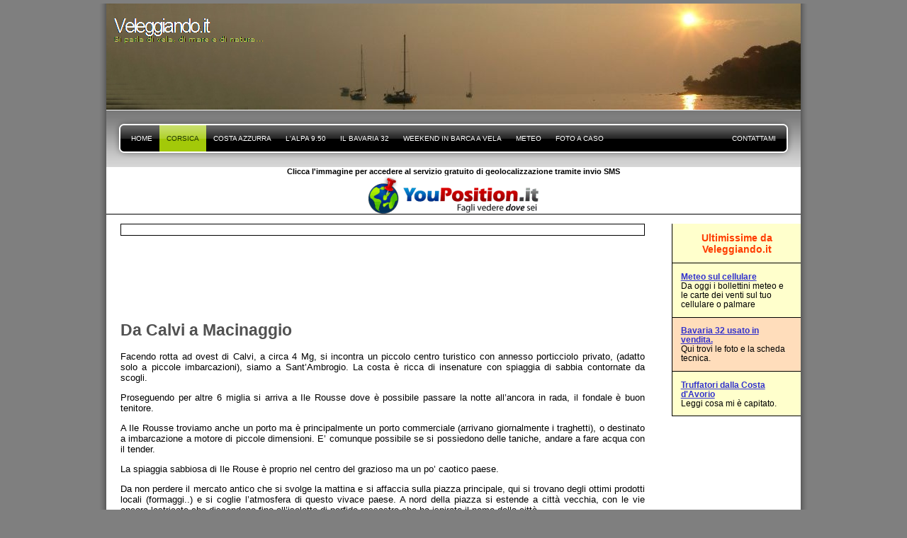

--- FILE ---
content_type: text/html; charset=utf-8
request_url: http://www.veleggiando.it/calvi-macinaggio.aspx
body_size: 6124
content:


<!DOCTYPE html PUBLIC "-//W3C//DTD XHTML 1.0 Transitional//EN" "http://www.w3.org/TR/xhtml1/DTD/xhtml1-transitional.dtd">

<html xmlns="http://www.w3.org/1999/xhtml" >
<head id="ctl00_Head1"><title>
	Navigare in Corsica - Le spiagge più belle della Corsica, i porti, le rade, i ripari
</title><meta id="ctl00_PageDescription" name="Description" content="La Corsica in barca a vela. Le spiagge più belle della Corsica, il meteo marino, i venti dominanti, le baie più riparate. Consigli per una crociera a vela in Corsica" /><meta id="ctl00_PageKeywords" name="keywords" content="Corsica,spiagge più belle della corsica,vela,crociera,spiagge,baie,vento,navigare,meteo corsica" /><link rel="stylesheet" href="css/style.css?ver=2" type="text/css" media="screen" title="Freshy" />
    <!--[if gte IE 7]>
	    <link rel="stylesheet" href="css/ie7.css" type="text/css" media="screen" />
    <![endif]-->
    <!--[if lt IE 7]>
	    <link rel="stylesheet" href="css/ie6.css" type="text/css" media="screen" />
    <![endif]-->
    <style type="text/css">
    .friendfeed.widget{font-size:inherit !important}
    div.friendfeed{width:157px !important}
    </style>
</head>


<body id="ctl00_body">
  <div id="page">
    <div id="header">
      
      <div id="title_image" title="Tramonto alle Isole di Lerins, Cannes. Foto di Roberto">
        <div class="logo"><span class="invisible">Veleggiando.it Si parla di mare, di vela e di natura</span></div>
      </div>
    </div>

    <div id="frame">

	    <!-- main menu -->
		    <ul id="ctl00_menu" class="menu">
			    <li id="ctl00_home" class="page_item"><a href="./" class="first_menu">Home</a></li>
			    <li id="ctl00_corsica" class="current_page_item"><a title="Consigli per la navigazione in Corsica e Sardegna. Gli ancoraggi più sicuri e le spiagge più incantevoli" href="corsica.aspx">Corsica</a></li>
			    <li id="ctl00_costaazzurra" class="page_item"><a title="Consigli per la navigazione in Costa Azzurra, da Mentone a Porquerolles e Hyeres. Vi segnaliamo posti più belli" href="costa-azzurra.aspx">Costa Azzurra</a></li>
          <li id="ctl00_alpa" class="page_item"><a title="Foto e informazioni su una barca che ha fatto la storia del diporto" href="alpa%209.50.aspx">L'Alpa 9.50</a></li>
          <li id="ctl00_bavaria32" class="page_item"><a title="Le foto e la scheda tecnica di Lady Blues, il Bavaria 32 in vendita" href="bavaria%2032%20in%20vendita.aspx">Il Bavaria 32</a></li>
          <li id="ctl00_charter" class="page_item"><a title="Vieni a navigare con noi!" href="vela-costa-azzurra.aspx">Weekend in barca a vela</a></li>
          <li id="ctl00_meteo" class="page_item"><a title="Siti meteo gratuiti e in abbonamento" href="meteo.aspx">Meteo</a></li>
          <li id="ctl00_fotoacaso" class="page_item"><a title="mostra una foto a caso" href="showpicture.aspx?img=random">Foto a caso</a></li>

			    <li class="last_menu"><a id="mailTo" class="last_menu" href="">Contattami</a></li>
	            <script type="text/javascript">
                var anch = document.getElementById("mailTo");
                var email = "ladyblues" + "@" + "veleggiando" + "." +"it";
                var mailto = "mailto:" + email;
                anch.setAttribute("href",mailto);
	            </script>
		    </ul>
		  <div  style=" text-align:center; padding:0 1em;border-bottom:solid 1px black;margin-bottom:1em;" >
		  <h5 style="margin:0;padding:0">Clicca l'immagine per accedere al servizio gratuito di geolocalizzazione tramite invio SMS</h5>
		  <a href="http://www.youposition.it/faq.aspx" target="_blank" ><img src="img/YPlogo240.png" title="Geo-localizzazione gratis con SMS. Clicca qui" /></a>
		  </div>
		  
	    <hr style="display: none;" />
	    <div id="content">
	    <div style="border:solid 1px black;">
        <script type="text/javascript"><!--
          google_ad_client = "pub-2141149544053830";
          google_ad_width = 728;
          google_ad_height = 15;
          google_ad_format = "728x15_0ads_al_s";
          //2007-10-12: Links Costa Azzurra
          google_ad_channel = "2163500494";
          //-->
        </script>
        <script type="text/javascript"
          src="http://pagead2.googlesyndication.com/pagead/show_ads.js">
        </script>
      </div>

	    <div style="text-align:center;margin-top:10px;">
        <script type="text/javascript"><!--
          google_ad_client = "pub-2141149544053830";
          /* Veleggiando_it_top_large */
          google_ad_slot = "7044091054";
          google_ad_width = 728;
          google_ad_height = 90;
          //-->
        </script>
        <script type="text/javascript"
          src="http://pagead2.googlesyndication.com/pagead/show_ads.js">
        </script>
	    </div>
          
<h1>Da Calvi a Macinaggio</h1>
<p>Facendo rotta ad ovest di Calvi, a circa 4 Mg,  si incontra un piccolo centro turistico con annesso porticciolo privato, (adatto solo a piccole imbarcazioni), siamo a Sant’Ambrogio. La costa è ricca di insenature con spiaggia di sabbia contornate da scogli.</p>
<p>Proseguendo per altre 6 miglia si arriva a Ile Rousse dove è possibile passare la notte all’ancora in rada, il fondale è buon tenitore.</p>
<p>A Ile Rousse troviamo anche un porto ma è principalmente un porto commerciale (arrivano giornalmente i traghetti), o destinato a imbarcazione a motore di piccole dimensioni. E’ comunque possibile se si possiedono delle taniche,  andare a fare acqua con il tender.</p>
<p>La spiaggia sabbiosa di Ile Rouse è proprio nel centro del grazioso ma un po’ caotico paese.</p>
<p>Da non perdere il mercato antico che si svolge la mattina e si affaccia sulla  piazza principale, qui si trovano degli ottimi prodotti locali (formaggi..) e si coglie l’atmosfera di questo vivace paese. A nord della piazza si estende a città vecchia, con le vie ancora lastricate che discendono fino all’isolotto di porfido rossastro che ha ispirato il nome della città. </p>
<p>Consigliamo anche verso il finire della giornata una visita al faro della Petra, ad ammirare, seduti sugli scogli tramonti infuocati, che trovano nel rosso di queste rocce uno specchio naturale.</p>
<p>Da Ile Rousse a Saint Florent (20 Mg) si estende il deserto des Agriates, un tratto di costa frastagliato ricco di colori, di profumi e di spiagge splendide, questo tratto di costa, oltre ad essere disabitato è privo di strade lungo la costa, quindi l’unico modo per accedere a incantevoli insenature è proprio via mare. E’ una costa da fare con tempo buono e cambusa  perché fino a Saint Florent non c’è possibilità di rifornimenti.</p>
<p>Di seguito elenchiamo le spiagge che sicuramente meritano una visita:</p>
<h3>Ansa di Porajola:</h3>
<h3>Malfalco</h3>
<h3>Saleccia</h3>
<p>
  E' una delle spiagge più selvagge dell’isola, con sabbia rosa formata da polvere di corallo, mare turchese e natura incontaminata</p>
<h3>
  Lotu</h3>
<p>
  Sabbia chiara e acqua trasparente, con alle spalle il verde odoroso della macchia mediterranea</p>
<h3>Ansa di Fornali</h3>
<p>
  Situata ne golfo di Saint Florent, è un ottimo ancoraggio quando soffia il Mistral e il porto è completo, il fondo qui è buon tenitore.</p>
<p>Saint Florent ha l’aspetto del tipico borgo di pescatori, con case dalla tonalità pastello che si riflettono nell’acqua delle tante barche ormeggiate nel  porto (Saint Florent), che con i suoi 800 posti è secondo solo a quello della capitale Ajaccio. L’aumento del turismo ha visto il fiorire del numero dei ristoranti, caffè e strutture ricettive, ma tutto ciò non ha scalfito per nulla l’integrità e i ritmi di vita di questa cittadella. Tutto ruota attorno al porto, all’arrivo mattutino dei pescherecci che riforniscono le cucine dei ristoranti, alle tante imbarcazioni che conducono i turisti nelle meravigliose spiagge del deserto des Agriates e alle conversazioni animate della gente che fa cerchia per strada attorno ai giocatori di pétanque.</p>
<p>Saint Florent merita sicuramente una visita anche se non presenta spiagge raggiungibili a piedi dal porto, che comunque permette di effettuare la prenotazione per più giorni riservando il posto barca.</p>
<p>E’ da qui che inizia il famoso dito della Corsica, la costa ad ovest ella Giraglia offre come unico ridosso Centuri (17,5 Mg), e non sempre praticabile. Il porto di Centuri è molto pittoresco, ma è profondo poco più di un metro nella parte più interna , accessibile quindi solo alle piccole imbarcazioni. La baia di Centuri permette l’ancoraggio se non soffiano il Maestrale e il Libeccio, nel paese c’è un piccolo supermarket ed è possibile fare acqua.</p>
<p>Altre 6 miglia e si arriva alla Giraglia, un isolotto sormontato da un faro e da una torre antica, su capo corso attendetevi anche in estate degli improvvisi salti di vento, il mare può diventare improvvisamente molto grosso, se decidete di passare la giornata in zona cercate di essere meteorologicamente sicuri.</p>
<p>Di fronte alla Giraglia ci sono due villaggi di poche case: Tollare e Barcaggio, non offrono servizi ma in quest’ultimo c’è un ristorantino stagionale niente male.</p>
<p>Scapolato Capo Corso, a 6 Mg si trova il porto di Macinaggio,  quando non si trova porto, la rada antistante offre un buon ridosso, anche se con Libeccio arrivano delle raffiche violente dalla vallata di Rogliano, qui in rada abbiamo provato a prendere un forza 9 ma con due ancore non ci siamo mossi, direi quindi che il fondale è buon tenitore.</p>
<p>Nonostante Macinaggio sia un villaggio minuscolo, la sua posizione "strategica", praticamente in mezzo al Mediterraneo, sosta se non obbligata almeno "conveniente" per chiunque si muova dall'Italia verso la Costa Azzurra, lo ha in breve tempo "adattato" ad un tipo di turismo nautico sui generis.</p>
<p>Infatti chi si ferma qui non lo fa per trascorrere una vacanza, per scendere in spiaggia e andare in discoteca. Gli ospiti di Macinaggio sono diportisti di passaggio, tutti al termine o all'inizio di una traversata impegnativa, e qui cercano, e oggi trovano, rifornimenti, assistenza tecnica e cantieristica.</p>
<div class="ClassificazioniFoto">
<ul class="MenuClassificazioni">
<li class="noselected"><a href="traversata.aspx">La traversata da Nizza</a></li>
<li class="selected"><a href="calvi-macinaggio.aspx">Da Calvi a Macinaggio</a></li>
<li class="noselected"><a href="macinaggio-solenzara.aspx">Da Macinaggio a Solenzara</a></li>
<li class="noselected"><a href="solenzara-bonifacio.aspx">Da Solenzara a Bonifacio</a></li>
<li class="noselected"><a href="bonifacio-calvi.aspx">Da Bonifacio a Calvi</a></li>
</ul>
</div>


<img src="img/underconstruction.gif" />
		
          <br style="clear: both;"/>
          <div style="text-align:center;border-top:solid 1px black;padding:2px 50px">
          <h2><a href="http://www.youposition.it" target="_blank">Pubblica il tuo diario di bordo in tempo reale inviando degli SMS a...</a></h2>
          <a href="http://www.youposition.it" target="_blank"><img src="img/YPlogo.png" /></a>
          </div>
	    </div>
	    <hr />
    	
	    <!-- sidebar -->
    		
	    <div id="sidebar">
	      
        <div><h3>Ultimissime da Veleggiando.it</h3></div>
        
        
        <div>
          <a href="Meteo-Mare-cellulare.aspx">Meteo sul cellulare</a><p>Da oggi i bollettini meteo e le carte dei venti sul tuo cellulare o palmare</p>
        </div>
        <div style="background-color:#FFDDBB">
          <a href="bavaria%2032%20in%20vendita.aspx">Bavaria 32 usato in vendita.</a><p>Qui trovi le foto e la scheda tecnica.</p>
        </div>
        
        <div>
          <a href="truffe-online-barche-nautica.aspx">Truffatori dalla Costa d'Avorio</a><p>Leggi cosa mi è capitato.</p>
        </div>
        
	      <script type="text/javascript" src="http://friendfeed.com/embed/widget/robertominoia?v=2&amp;hide_comments_likes=1&amp;width=148"></script><noscript><a href="http://friendfeed.com/robertominoia"><img alt="View my FriendFeed" style="border:0;" src="http://friendfeed.com/embed/widget/robertominoia?v=2&amp;hide_comments_likes=1&amp;format=png&amp;width=148"/></a></noscript>
        
        <div id="ctl00_GoogleBannerDX" class="google" style="display:none">
          <!-- Pubblicità Google -->
        
        </div>
        
      </div>
    </div>
	  <br style="clear: both;"/><!-- without this little <br /> NS6 and IE5PC do not stretch the frame div down to encopass the content DIVs -->
	  <br style="clear: both;"/><!-- without this little <br /> NS6 and IE5PC do not stretch the frame div down to encopass the content DIVs -->
    
    <div id="footer">
      <br style="clear: both;"/><!-- without this little <br /> NS6 and IE5PC do not stretch the frame div down to encopass the content DIVs -->   
    </div>
  </div>
  
  

<script src="http://www.google-analytics.com/urchin.js" type="text/javascript">
</script>
<script type="text/javascript">
_uacct = "UA-2606298-1";
urchinTracker();
</script>


</body>
</html>


--- FILE ---
content_type: text/html; charset=utf-8
request_url: https://www.google.com/recaptcha/api2/aframe
body_size: 269
content:
<!DOCTYPE HTML><html><head><meta http-equiv="content-type" content="text/html; charset=UTF-8"></head><body><script nonce="b1xIR5-KZD3VSb7h_LVf5w">/** Anti-fraud and anti-abuse applications only. See google.com/recaptcha */ try{var clients={'sodar':'https://pagead2.googlesyndication.com/pagead/sodar?'};window.addEventListener("message",function(a){try{if(a.source===window.parent){var b=JSON.parse(a.data);var c=clients[b['id']];if(c){var d=document.createElement('img');d.src=c+b['params']+'&rc='+(localStorage.getItem("rc::a")?sessionStorage.getItem("rc::b"):"");window.document.body.appendChild(d);sessionStorage.setItem("rc::e",parseInt(sessionStorage.getItem("rc::e")||0)+1);localStorage.setItem("rc::h",'1769141747940');}}}catch(b){}});window.parent.postMessage("_grecaptcha_ready", "*");}catch(b){}</script></body></html>

--- FILE ---
content_type: text/css
request_url: http://www.veleggiando.it/css/style.css?ver=2
body_size: 5164
content:
/*  
Theme Name: Freshy
Theme URI: http://www.jide.fr
Description: A darker theme with header image and page navigation.
Version: 1.0-wpcom
Author: Julien De Luca
Author URI: http://www.jide.fr
*/

@import "layout.css";
@import "pp_album.css";


body, html {
	margin:0;
	padding:0;
	/*font: normal 100.01%/1.5em "Lucida Grande", "Lucida Sans Unicode", Arial, sans-serif;*/
	font-size : 90%;
	font-family:Verdana, Tahoma, "Lucida Grande", "Lucida Sans Unicode", Arial, sans-serif;
}

body {
	margin:0;
	padding:0;
	background:#7F7F7F;
}

*::-moz-selection {
	background-color:#FF3C00;
	color:white;
}

/*-----------GENERAL STYLING--------------*/

a {
	color:#515151;
	text-decoration:none;
}

#content a {
	color:#3333CC;
	text-decoration:underline;
	font-weight:bold;
}
#content a:hover {
	color:#FF3333;
}
/*
#content a {
	border-bottom:1px dotted silver;
}

#content a:hover {
	border-bottom:1px dotted #FF3C00;
}
*/

/*------HEADER------*/

#title_image {
	margin:0;
	text-align:left;
	display:block;
	height:150px;
	background:url(../img/vela2-1024.jpg) center center transparent repeat-y;
}

#title {
	background:url(../img/header1024.gif) top #7F7F7F no-repeat;
	height:76px;
	margin:0;
	padding:25px 25px 0 25px;
	clear:both;
	text-align:left;
}

html>body #title {
	height:51px;
}

#title h1 {
	padding:0;
	margin:0;
	font-weight:normal;
	line-height:1em;
	font-size:2.1em;
	letter-spacing:-.1em;
	font-family:helvetica;
}

#title h1 a {
	color:white;
	display:block;
}

.description {
	color:#c9e45a;
}

#content h2 {
	color:#515151;
	padding:0;
	margin:0;
	border:none;
	clear:both;
}

#content h2 a {
	text-decoration:none;
	border:none;
}

#content h2 a:hover {
	border-bottom:1px dotted silver;
}

hr {
	display:none;
	clear:both;
}

h3, h4 {
	color:#515151;
	padding:0;
	margin:2em 0 0 0;
	clear:both;
	font-size:120%;
}

input,
textarea,
select {
	padding:4px;
	border:1px solid #515151;
	font-size:.9em;
	line-height:1em;
	font-family:"Lucida Grande", "Lucida Sans Unicode", Arial, sans-serif;
}

input,
label {
	height:auto !important;
	height:2em;
	width:auto;
	padding:4px;
}

label {
	font-size:.9em;
}


#searchform input#s {
	width:130px !important;
	padding:4px;
	border:1px solid #515151;
	font-size:.9em;
	line-height:1em;
	text-transform:none;
	color:black;
	font-family:"Lucida Grande", "Lucida Sans Unicode", Arial, sans-serif;
	background:white;
}

#sidebar input.btn,
#searchform input {
	width:65px !important;
	width:75px;
}

#searchform {
	margin-top:10px !important;
}

#searchform br {
	display:none;
}

input.btn,
#searchform input,
input#submit {
	background:#111111;
	color:#FFFFFF;
	padding:4px;
	border:1px outset #000000;
	font-family:"Lucida Grande", "Lucida Sans Unicode", Arial, sans-serif;
	text-transform:uppercase;
}

input[class=btn],
input[type=submit]
input[id=submit] {
	padding:3px;
}

textarea {
	overflow:auto;
	display:block;
	width:100%;
}

ul,
ol {
	list-style-type:disc;
	list-style-position:outside;
	padding:0;
	margin:.2em 0 .2em 0;
}

/* Roby
#content ul li,
#content ol li {
	background:transparent url(images/puce.png) 2px .4em no-repeat;
	padding-left:15px;
}
*/

#content ul 
{
	padding-left: 1.5em;
	}
#content li 
{
	/*list-style-type:decimal;*/
	text-align:left;
	}

ul ul li,
ol ol li {
	background:transparent url(images/bullet.gif) 0px .5em no-repeat;
	padding-left:8px;
}

#content ol li {
	list-style-type:decimal;
	list-style-position:inside;
	background:transparent;
	padding-left:0;
}
#content ol li li {
	padding-left:2em;
}

a img {
	border: 0 none;
}

form {
	padding:0;
	margin:0;
}

code {
   display:block;
   font: 1em 'Courier New', Courier, Fixed, monospace;
   font-size : 100%;
   color: #000;
   background : #fff url(images/preback.jpg) no-repeat left top;
   overflow : auto;
   text-align:left;
   border : 1px solid #99cc66; /*highlight color */
   padding : 0px 20px 0 30px;
   margin:1em 0 1em 0;
   line-height:17px;
}

.alt {
	background-color:#F5F5F5 !important;
}

.icon {
	vertical-align:middle;
	border:0;
}
.with_icon {
	padding:2px 0 2px 0
}

.navigation {
	clear:both;
	padding:0;
	display:block;
}

.alignleft {
	display:block;
}

.alignright {
	display:block;
}


/*-------SIDEBAR---------*/

#sidebar {
	font-size:.9em;
}
 
#sidebar ul,
#sidebar ol {
	padding:0;
}

#sidebar form,
#sidebar p {
	padding:0;
	margin:0 0 1em 0;
}

#sidebar h2 {
	background:#6a6765 url(images/stripe_gray-large.gif);
	padding: 8px;
	margin:10px 0 10px 0;
	font-size: 1em;
	font-weight:normal;
	text-transform:uppercase;
	color:darkgray;
/*	border-bottom:3px solid darkgray;*/
}

#sidebar h3
{
	color:#FF3C00;
	font-family: Tahoma,Verdana,Arial;
	margin:0;
	text-align:center;
	}

html>body .ellipsis li {
	clear:both;
}

html>body .ellipsis li:after { 
	content: "...";
	display:inline;
}

html>body .ellipsis li span {
	white-space:nowrap;
	overflow:hidden;
	max-width:180px;
	width:auto !important;
	display:inline;
	float:left;
}

ol.ellipsis li span {
	white-space:nowrap;
	text-overflow:ellipsis;
	overflow:hidden;
	width:190px;
	display:block;
}

#sidebar a {
	color:#3333CC;
	text-decoration:underline;
	font-weight:bold;
}
#sidebar a:hover {
	color:#FF3333;
}

#sidebar .current_page_item li a:hover,
#sidebar .current-cat li a:hover {
	color:#FF3C00;
}

#sidebar .current_page_item a,
#sidebar .current-cat a {
	font-weight:bold;
	color:#FF3C00;
}

#sidebar .current_page_item li a,
#sidebar .current-cat li a {
	font-weight:normal;
	color:#515151;
}

#sidebar li img {
	vertical-align:middle;
	border:0;
}

#sidebar input.btn {
	margin-left:4px;
}

/*
menu
*/

.menu {
	list-style-type:none;
	background:url(../img/menu_bg.gif) 50% 0 #515151 repeat-x;
	margin:0;
	padding:0;
	height:80px;
	width:980px;
	border-top:1px solid #FFFFFF;
	overflow:hidden;
}

.menu li {
	background:none;
	padding:0;
	display:table-row;
	vertical-align:middle;
	float:left;
	height:80px;
	
}

.menu li.last_menu,
.menu li.right_menu {
	float:right;
}


.menu li a {
	font-size:.8em;
	text-transform:uppercase;
	line-height:normal !important;
	line-height:80px;
	display:table-cell;
	vertical-align:middle;
	height:80px;
	padding:0 10px 0 10px;
	background:url(../img/menu_triple.gif) top left transparent repeat-x;
}

.menu li a:hover,
.menu li a:active {
	background-position:center left;
	color:#FFFFFF;
}

.menu li.current_page_item a {
	background-position:bottom left !important;
	color:#1F3700 !important;
}

.menu li a.first_menu {
	padding-left:35px;
	background-repeat:no-repeat;
	background-image:url(../img/menu_start_triple.gif);
}

.menu li a.last_menu,
.menu li a.last_menu_off {
	padding-right:35px;
	background-repeat:no-repeat;
	background-image:url(../img/menu_end_triple.gif);
	background-position:top right;
}

.menu li a.last_menu:hover,
.menu li a.last_menu:active {
	background-position:center right;
}

.menu li.current_page_item a.last_menu {
	background-position:bottom right !important;
}

.menu li a {
	color:white;
	text-decoration:none;
}

.menu li.lang_menu {
	float:right;
}

.menu li.lang_menu a span {
	width:19px;
	height:80px;
	overflow:hidden;
	text-indent:100px;
	display:block;
}


.menu li.lang_menu a {
	display:block;
	width:19px;
	cursor:pointer;
}


/*---------LANGS----------*/

.menu li#fr_FR a span {
	background:url(images/lang_fr.gif) left transparent no-repeat;
}

.menu li#en_US a span {
	background:url(images/lang_en.gif) left transparent no-repeat;
}

.menu li#fr_FR.current_page_item a span,
.menu li#fr_FR  a:active span {
	background-image:url(images/lang_fr.gif);
}

.menu li#en_US.current_page_item a span,
.menu li#en_US  a:active span {
	background-image:url(images/lang_en.gif);
}

/*--------FOOTER---------*/

#footer .footer_content {	
	width:960px !important;
	width:980px;
	display:block;
	margin-right:auto;
	margin-left:auto !important; /* stupid ie... */
	margin-left:1px;
	margin-top:0px;
	padding:10px 10px 10px 10px;
	border-top:1px dotted silver;
	text-align:center;
}

/*--------POST--------*/

.post {
	font-size:.9em;
	border-top:20px solid #F5F5F5;
	margin-bottom:10px;
	padding:1em 0 1em 0;
}

.post h2,
.post h3,
.post h4,
.post h5 {
	font-size:2em;
}

.post hr {
	display:block;
}

.highlight_box {
	font-size:.9em;
	border:2px solid #F5F5F5;
	padding:1em;
	margin-bottom:20px;
}

.highlight_box .post {
	font-size:1em;
	border:0px none;
	margin-bottom:0px;
	padding:0 0 0 0;
}

.highlight_box .post p {
	margin:0;
}

.highlight_box .post .date {
	display:none;
}

.highlight_box h2,
.highlight_box h3,
.highlight_box h4,
.highlight_box h5 {
	font-size:2em;
	border-bottom:10px solid #F5F5F5;
}

.highlight_box .post h2,
.highlight_box .post h3,
.highlight_box .post h4,
.highlight_box .post h5 {
	font-size:1.5em;
}

.readmore {
	display:block;
	text-align:left;
	font-weight:bold;
	clear:both;
	margin:1em 0 1em 0;
	color:#FF3C00;
}

.date { /* date & author */
	color : silver;
	float:right;
	line-height:2.3em;
	margin:1.5em 0 5px 10px;
	padding-left:5px;
	border-left:1px solid silver;
	font-size:.8em;
	text-align:center;
	position:relative;
	right:0;
}

.date_day {
	display:block;
	font-size:3em;
	text-align:right;
}

.date_month {
	display:block;
	font-size:3em;
	text-align:right;
	font-weight:bold;
}

.date_year {
	display:block;
	font-size:1.4em;
	line-height:.9em;
}

.postmetadata {
	margin:0;
	color:#515151;
	list-style-type:none;
}

#content .postmetadata a {
	color : #FF3C00;
	border:none;
	text-decoration:none;
}

#content .postmetadata a:hover {
	border-bottom:1px dotted silver;
}

.avatar {
	float:left;
	margin:0 5px 0 0;
	border:1px solid lightgray;
	vertical-align:middle;
}

#content .commentlist dt{
	/*	clear:both;*/
	position:absolute;
}

html > body #content .commentlist dt{
	position:static;
}

#content .commentlist dd {
	margin:0;
	padding:10px 3em 10px 10px; /* for ie not overlapping the comment with the date */
	font-size:1em;
	line-height:1.5em;
	color:silver;
	margin:0 0 1em 0;
}

html > body #content .commentlist dd {
	padding:10px;
}

#content .commentlist .comment {
	color:#000000;
}

#content .commentlist .date {
	margin-right:5px;
	font-size:.5em;
}

#content .commentlist .comment_text {
	margin-top:5px;
	display:block;
}

html > body #content .commentlist dd.author_comment {
	background:url(images/transp-80.png) #c9e45a !important;
	width:auto;
}

#content .commentlist dd.author_comment {
	background-color:#c9e45a !important;
	filter:alpha(opacity=20);
	width:510px;
}

#content .commentlist .author_comment .author,
#content .commentlist .author_comment .author a {
	color:#c9e45a !important;
	border-color:#c9e45a !important;
}


#content .commentlist dd.author_comment * { /* ie */
	filter:alpha(opacity=100);
	position:relative;
}

#content .commentlist dt.author_comment .date {
	color:#a5ba52 !important;
	border-color:#a5ba52 !important;
}

#content textarea#comment {
	font-size:1em;
	line-height:1.3em;
}

#commentform small {
	color:#515151;
}

.commentmetadata {

}

.entry {
	margin:0;
	text-align:justify;
}

.entry p {
	margin:1em 0 1em 0;
}




q 
{
	font-style:italic;
	}
#FotoACaso 
{
	padding-left:20px;
	padding-top:20px;
	margin-left:auto;
	border:solid 0 black;
	}
	
#FotoACaso img 
{
	border:solid 0 black;
	}	


#sidebar div.google
{
	border-top:solid 1px black;
	border-left:solid 1px black;
	border-right:solid 0px black;
	border-bottom:solid 1px black;
	text-align:center;
	background-color:#FFFFCC;
}

#sidebar div.google180
{
	/*border-top:solid 1px black;
	border-left:solid 1px black;
	border-right:solid 0px black;
	border-bottom:solid 1px black;
	text-align:center;
	background-color:#FFFFCC;*/
	padding:0;
}
#sidebar div
{
	background-color:#FFFFCC;
	border-top:solid 0px black;
	border-left:solid 1px black;
	border-right:solid 0px black;
	border-bottom:solid 1px black;
	padding:1em;
}
#sidebar div div {
	padding:0pt;
}
#sidebar div p 
{
	margin:0;
}

#content h2 {
	border:medium none;
	clear:both;
	color:#515151;
	margin:0pt;
	padding:0pt;
	font-size:150%;
}
#content h2 a {
	border:medium none;
	text-decoration:underline;
	color:#515151;
}
#content h2 a:hover {
	border-bottom:1px dotted silver;
}
hr {
	clear:both;
	display:none;
}
h1 
{
	font-size:180%;
	color:#515151;
	padding-top:0.2em;
	}





.fotodx {
	border: solid 1px #000; 
	margin: 0 0 0 1em;
	padding: 0;
	float:right;
	}

.fotosx {
	border: solid 1px #000;
	margin: 0 1em 0 0;
	padding: 0;
	float: left;
	}

div.miniatura img {
	border: solid 1px #555;
}

.miniatura {	
	float: left;
	margin: 0 10px 10px 0;
	background-color: #ddd;
	padding: 10px 10px 5px 10px;
	border: 1px solid #666;
	text-align: center;
	font-size:1em;
	
	border-top: 1px solid #999;
	border-right: 2px solid #555;
	border-bottom: 2px solid #555;
	border-left: 1px solid #999;
}

#content .miniatura a
{
	color:black;
	}
	
#content .miniatura a:hover
{
	color:Blue;
	}	

.button 
{
	padding:1em;
	text-decoration:none;
	clear:both;
	display:block;
	text-align:center;
	}
	
.ClassificazioniFoto 
{
	clear:left;
	}

.ClassificazioniFoto ul
{
margin: 0;
padding: 0;
list-style-type: none;
font-family: Arial, Helvetica, sans-serif;
font-size: 14px;
text-align:center;
}

.ClassificazioniFoto li { margin: 0 0 3px 0; text-align:center;}

.ClassificazioniFoto a
{
display: block;
padding: 2px 2px 2px 12px;
border: 1px solid #333;
width: 300px;
background-color: #999;
/*background-image: url(images/l1_down.gif);*/
}

.ClassificazioniFoto a:link, .MenuClassificazioni a:visited
{
color: #F0F0F0;
text-decoration: none;
}

.ClassificazioniFoto a:hover
{
border: 1px solid #333;
background-color: #F60;
/*background-image: url(images/l1_over.gif);*/
color: #333;
}

#content li.selected a:link, .selected a:visited
{
border: 1px solid #333;
background-color: #FF6600;
/*background-image: url(images/l1_over.gif);*/
color: #333;
}
#content li.selected a:hover
{
background-color: #FF6600;
color: #333;
}

#content li.noselected a:link, .selected a:visited
{
border: 1px solid #333;
background-color: #999999;
color: #333;
}
#content li.noselected a:hover
{
background-color: #FF6600;
color: #333;
}

.elementidescrittivi
{
	float:left;
	}
	
.elementidescrittivi h2
{
	color:Red !important;
	}	
	
.elementidescrittivi ul li
{
	list-style-type:square !important;
	}	
	
.invisible 
{
	display:none;
	}	
	
div.logo 
{
	width:240px;
	height:65px;
	/*margin-top:42px;*/
	background:transparent url(../img/veleggiando.png) no-repeat scroll left top;
	}	
	
p.nota, div.nota{
	background-color:#FFFFDD;
	border:1px dashed #999999;
	font-family:"Courier New",Courier,monospace;
	font-size:100%;
	font-weight:normal;
	margin:5px 3px;
	padding:5px;
	text-align:left;
}

div#content div#news h3 {
	border-bottom:1px solid #FF6600;
	color:#678226;
	font-size:130%;
	font-weight:bold;
	letter-spacing:-1px;
	padding-top:5px;
	margin:3px 0pt 0.7em;
}

div#content blockquote {
	background:#EFF0ED none repeat scroll 0%;
	border-left:6px solid #FF6600;
	color:#222222;
	margin:10px auto;
	padding:10px;
	width:85%;
}
blockquote.news p.commentdata {
	border-top:1px solid #666666;
	padding:3px 0pt;
}

blockquote.news p.numcomm {
	background:#678226 none repeat scroll 0%;
	color:#FFFFFF;
	padding:0px 2px;
	text-align:center;
	width:25px;
}

.divcategoria {margin:50px 0 20px 0;float:left;width:300px;height:10px;}

.friendfeed div
{border:solid 0px white !important; }

--- FILE ---
content_type: text/css
request_url: http://www.veleggiando.it/css/layout.css
body_size: 573
content:
#page {
	text-align:center;
	background:url(../img/page_bg1024.gif) center #7F7F7F repeat-y;
}

#frame {
	width:980px;
	margin-right:auto;
	margin-left:auto !important; /* stupid ie... */
	margin-left:1px;
	margin-top:0px;
	padding:0px;
	text-align:left;
}

#content {
	width:740px !important;
	width:750px;
	padding:0 20px 0 20px;
	float:left;
	background:#FFFFFF;
	overflow:hidden;
	text-align:justify;
}

.widecolumn {
	margin: 20px 0;
}

#sidebar {
	width:182px;
	padding:0px;
	float:right;
	background-color:#F3F3F3;
}

#sidebar div,
#sidebar ul {
	padding:0 9px 9px 9px;
}

#sidebar div div {
	padding:0 0 0 0;
}

#header {
	width:1000px;
	margin-right:auto;
	margin-left:auto !important; /* stupid ie... */
	margin-left:1px;
	margin-top:5px; /* Roby: era 0 prima di togliere l'header nero */
	padding:0px;
}
	
#footer {
	background:url(../img/page_bottom1024.gif) bottom center transparent no-repeat;
	padding-bottom:10px;
	margin-bottom:30px;
}

